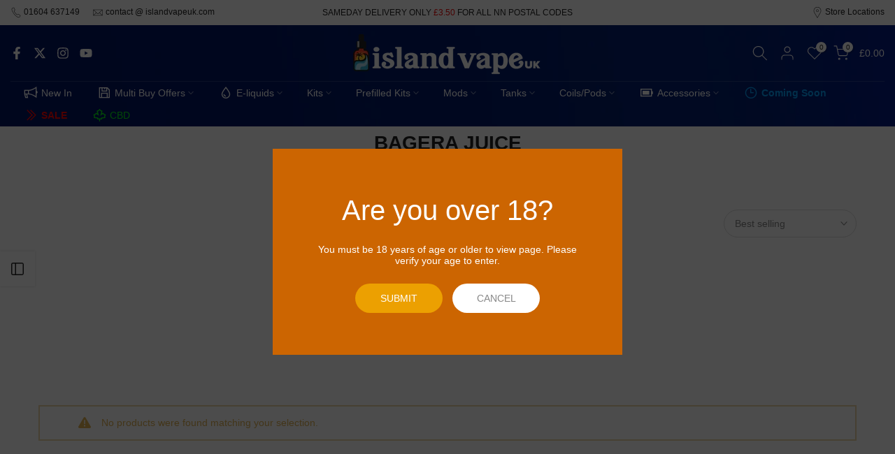

--- FILE ---
content_type: text/html; charset=utf-8
request_url: https://islandvapeuk.com/?section_id=search-hidden
body_size: 1876
content:
<div id="shopify-section-search-hidden" class="shopify-section"><div class="t4s-drawer__header">
   <span class="is--login" aria-hidden="false">Search Our Site</span>
   <button class="t4s-drawer__close" data-drawer-close aria-label="Close Search"><svg class="t4s-iconsvg-close" role="presentation" viewBox="0 0 16 14"><path d="M15 0L1 14m14 0L1 0" stroke="currentColor" fill="none" fill-rule="evenodd"></path></svg></button>
</div>
<form data-frm-search action="/search" method="get" class="t4s-mini-search__frm t4s-pr" role="search">
   <input type="hidden" name="type" value="product">
   <input type="hidden" name="options[unavailable_products]" value="last">
   <input type="hidden" name="options[prefix]" value="last"><div data-cat-search class="t4s-mini-search__cat">
         <select data-name="product_type">
           <option value="*">All Categories</option><option value="Accessories">Accessories</option><option value="Alternative">Alternative</option><option value="Batteries">Batteries</option><option value="Building">Building</option><option value="Chargers">Chargers</option><option value="Coils">Coils</option><option value="Concentrates">Concentrates</option><option value="DIY & Mixing">DIY & Mixing</option><option value="Drip Tips">Drip Tips</option><option value="Food and Sweets">Food and Sweets</option><option value="Grooming">Grooming</option><option value="Insurance">Insurance</option><option value="Juices">Juices</option><option value="Juices Freebase">Juices Freebase</option><option value="Juices Low VG Shortfill">Juices Low VG Shortfill</option><option value="Juices Nic Salt">Juices Nic Salt</option><option value="Juices Shortfill">Juices Shortfill</option><option value="Kits">Kits</option><option value="Mods">Mods</option><option value="Nicotine">Nicotine</option><option value="Pod Systems">Pod Systems</option><option value="Pre Filled Replacements Pods">Pre Filled Replacements Pods</option><option value="Prefilled Kits">Prefilled Kits</option><option value="RDAs & RTAs">RDAs & RTAs</option><option value="Replacements Pods">Replacements Pods</option><option value="RTAs (Rebuildable Tanks)">RTAs (Rebuildable Tanks)</option><option value="Spares">Spares</option><option value="Tanks">Tanks</option><option value="Wick">Wick</option><option value="Wire">Wire</option></select>
     </div><div class="t4s-mini-search__btns t4s-pr t4s-oh">
      <input data-input-search class="t4s-mini-search__input" autocomplete="off" type="text" name="q" placeholder="Search">
      <button data-submit-search class="t4s-mini-search__submit t4s-btn-loading__svg" type="submit">
         <svg class="t4s-btn-op0" viewBox="0 0 18 19" width="16"><path fill-rule="evenodd" clip-rule="evenodd" d="M11.03 11.68A5.784 5.784 0 112.85 3.5a5.784 5.784 0 018.18 8.18zm.26 1.12a6.78 6.78 0 11.72-.7l5.4 5.4a.5.5 0 11-.71.7l-5.41-5.4z" fill="currentColor"></path></svg>
         <div class="t4s-loading__spinner t4s-dn">
            <svg width="16" height="16" aria-hidden="true" focusable="false" role="presentation" class="t4s-svg__spinner" viewBox="0 0 66 66" xmlns="http://www.w3.org/2000/svg"><circle class="t4s-path" fill="none" stroke-width="6" cx="33" cy="33" r="30"></circle></svg>
         </div>
      </button>
   </div><div data-listKey class="t4s-mini-search__keys">
         <span class="t4s-mini-search__label">Quick search:</span>
         <ul class="t4s-mini-search__listKey t4s-d-inline-block"><li class="t4s-d-inline-block"><a data-key='Nic' href="/search?type=product&options%5Bunavailable_products%5D=last&options%5Bprefix%5D=last&q=Nic">Nic, </a></li>
            <li class="t4s-d-inline-block"><a data-key='100ml' href="/search?type=product&options%5Bunavailable_products%5D=last&options%5Bprefix%5D=last&q=100ml">100ml </a></li>
            </ul>
      </div></form><div data-title-search class="t4s-mini-search__title">Need some inspiration?</div><div class="t4s-drawer__content">
   <div class="t4s-drawer__main">
      <div data-t4s-scroll-me class="t4s-drawer__scroll t4s-current-scrollbar">

         <div data-skeleton-search class="t4s-skeleton_wrap t4s-dn"><div class="t4s-row t4s-space-item-inner">
               <div class="t4s-col-auto t4s-col-item t4s-widget_img_pr"><div class="t4s-skeleton_img"></div></div>
               <div class="t4s-col t4s-col-item t4s-widget_if_pr"><div class="t4s-skeleton_txt1"></div><div class="t4s-skeleton_txt2"></div></div>
            </div><div class="t4s-row t4s-space-item-inner">
               <div class="t4s-col-auto t4s-col-item t4s-widget_img_pr"><div class="t4s-skeleton_img"></div></div>
               <div class="t4s-col t4s-col-item t4s-widget_if_pr"><div class="t4s-skeleton_txt1"></div><div class="t4s-skeleton_txt2"></div></div>
            </div><div class="t4s-row t4s-space-item-inner">
               <div class="t4s-col-auto t4s-col-item t4s-widget_img_pr"><div class="t4s-skeleton_img"></div></div>
               <div class="t4s-col t4s-col-item t4s-widget_if_pr"><div class="t4s-skeleton_txt1"></div><div class="t4s-skeleton_txt2"></div></div>
            </div><div class="t4s-row t4s-space-item-inner">
               <div class="t4s-col-auto t4s-col-item t4s-widget_img_pr"><div class="t4s-skeleton_img"></div></div>
               <div class="t4s-col t4s-col-item t4s-widget_if_pr"><div class="t4s-skeleton_txt1"></div><div class="t4s-skeleton_txt2"></div></div>
            </div></div>
         <div data-results-search class="t4s-mini-search__content t4s_ratioadapt"><div class="t4s-row t4s-space-item-inner t4s-widget__pr">
	<div class="t4s-col-item t4s-col t4s-widget_img_pr"><a class="t4s-d-block t4s-pr t4s-oh t4s_ratio t4s-bg-11" href="/products/district-labz-50vg-100ml-0mg-shortfills" style="background: url(//islandvapeuk.com/cdn/shop/files/Distric-Labz-group.jpg?v=1765924469&width=1);--aspect-ratioapt: 1.0">
				<img class="lazyloadt4s" data-src="//islandvapeuk.com/cdn/shop/files/Distric-Labz-group.jpg?v=1765924469&width=1" data-widths="[100,200,400,600,700]" data-optimumx="2" data-sizes="auto" src="[data-uri]" width="1200" height="1200" alt="District Labz 50VG 100ml 0mg Shortfills">
			</a></div>
	<div class="t4s-col-item t4s-col t4s-widget_if_pr">
		<a href="/products/district-labz-50vg-100ml-0mg-shortfills" class="t4s-d-block t4s-widget__pr-title">District Labz 50VG 100ml 0mg Shortfills</a><div class="t4s-widget__pr-price"data-pr-price data-product-price>£12.99
</div></div>
</div>
 <div class="t4s-row t4s-space-item-inner t4s-widget__pr">
	<div class="t4s-col-item t4s-col t4s-widget_img_pr"><a class="t4s-d-block t4s-pr t4s-oh t4s_ratio t4s-bg-11" href="/products/amigos-100ml-0mg-shortfills-new-label" style="background: url(//islandvapeuk.com/cdn/shop/files/new-amigos-100ml.jpg?v=1758179861&width=1);--aspect-ratioapt: 1.0">
				<img class="lazyloadt4s" data-src="//islandvapeuk.com/cdn/shop/files/new-amigos-100ml.jpg?v=1758179861&width=1" data-widths="[100,200,400,600,700]" data-optimumx="2" data-sizes="auto" src="[data-uri]" width="1200" height="1200" alt="Amigos 100ml 0mg Shortfills (new label)">
			</a></div>
	<div class="t4s-col-item t4s-col t4s-widget_if_pr">
		<a href="/products/amigos-100ml-0mg-shortfills-new-label" class="t4s-d-block t4s-widget__pr-title">Amigos 100ml 0mg Shortfills (new label)</a><div class="t4s-widget__pr-price"data-pr-price data-product-price>£14.99
</div></div>
</div>
 <div class="t4s-row t4s-space-item-inner t4s-widget__pr">
	<div class="t4s-col-item t4s-col t4s-widget_img_pr"><a class="t4s-d-block t4s-pr t4s-oh t4s_ratio t4s-bg-11" href="/products/georgie-porgie-100ml-0mg-shortfills-new-labels" style="background: url(//islandvapeuk.com/cdn/shop/files/Georgie-Porgie-100ml-Group_6fd9be50-a3e8-4f99-9dca-ab094d628a57.jpg?v=1759491129&width=1);--aspect-ratioapt: 1.0">
				<img class="lazyloadt4s" data-src="//islandvapeuk.com/cdn/shop/files/Georgie-Porgie-100ml-Group_6fd9be50-a3e8-4f99-9dca-ab094d628a57.jpg?v=1759491129&width=1" data-widths="[100,200,400,600,700]" data-optimumx="2" data-sizes="auto" src="[data-uri]" width="1200" height="1200" alt="Georgie Porgie 100ml 0mg Shortfills (new labels)">
			</a></div>
	<div class="t4s-col-item t4s-col t4s-widget_if_pr">
		<a href="/products/georgie-porgie-100ml-0mg-shortfills-new-labels" class="t4s-d-block t4s-widget__pr-title">Georgie Porgie 100ml 0mg Shortfills (new labels)</a><div class="t4s-widget__pr-price"data-pr-price data-product-price>£14.99
</div></div>
</div>
 <div class="t4s-row t4s-space-item-inner t4s-widget__pr">
	<div class="t4s-col-item t4s-col t4s-widget_img_pr"><a class="t4s-d-block t4s-pr t4s-oh t4s_ratio t4s-bg-11" href="/products/armour-ultra-vape-kit-by-vaporesso" style="background: url(//islandvapeuk.com/cdn/shop/files/Armour-Ultra-Vape-Kit-by-Vaporessogroup.jpg?v=1767170320&width=1);--aspect-ratioapt: 1.0">
				<img class="lazyloadt4s" data-src="//islandvapeuk.com/cdn/shop/files/Armour-Ultra-Vape-Kit-by-Vaporessogroup.jpg?v=1767170320&width=1" data-widths="[100,200,400,600,700]" data-optimumx="2" data-sizes="auto" src="[data-uri]" width="663" height="663" alt="Armour Ultra Vape Kit by Vaporesso">
			</a></div>
	<div class="t4s-col-item t4s-col t4s-widget_if_pr">
		<a href="/products/armour-ultra-vape-kit-by-vaporesso" class="t4s-d-block t4s-widget__pr-title">Armour Ultra Vape Kit by Vaporesso</a><div class="t4s-widget__pr-price"data-pr-price data-product-price>£59.99
</div></div>
</div>
 <div class="t4s-row t4s-space-item-inner t4s-widget__pr">
	<div class="t4s-col-item t4s-col t4s-widget_img_pr"><a class="t4s-d-block t4s-pr t4s-oh t4s_ratio t4s-bg-11" href="/products/novo-classy-pod-kit-by-smok" style="background: url(//islandvapeuk.com/cdn/shop/files/Novo-Classy-Pod-Kit-by-Smokhroup.jpg?v=1765961581&width=1);--aspect-ratioapt: 1.0225921521997623">
				<img class="lazyloadt4s" data-src="//islandvapeuk.com/cdn/shop/files/Novo-Classy-Pod-Kit-by-Smokhroup.jpg?v=1765961581&width=1" data-widths="[100,200,400,600,700]" data-optimumx="2" data-sizes="auto" src="[data-uri]" width="860" height="841" alt="Novo Classy Pod Kit by Smok">
			</a></div>
	<div class="t4s-col-item t4s-col t4s-widget_if_pr">
		<a href="/products/novo-classy-pod-kit-by-smok" class="t4s-d-block t4s-widget__pr-title">Novo Classy Pod Kit by Smok</a><div class="t4s-widget__pr-price"data-pr-price data-product-price>£18.99
</div></div>
</div>
 </div>
      </div>
   </div><div data-viewAll-search class="t4s-drawer__bottom">
            <a href="/collections/new-in" class="t4s-mini-search__viewAll t4s-d-block">View All <svg width="16" xmlns="http://www.w3.org/2000/svg" viewBox="0 0 32 32"><path d="M 18.71875 6.78125 L 17.28125 8.21875 L 24.0625 15 L 4 15 L 4 17 L 24.0625 17 L 17.28125 23.78125 L 18.71875 25.21875 L 27.21875 16.71875 L 27.90625 16 L 27.21875 15.28125 Z"/></svg></a>
         </div></div></div>

--- FILE ---
content_type: text/html; charset=utf-8
request_url: https://islandvapeuk.com/collections/bagera-juice?section_id=template--21398781821229__sidebar&
body_size: 3868
content:
<div id="shopify-section-template--21398781821229__sidebar" class="shopify-section t4s-section t4s-section-sidebar t4s-section-filter t4s_tp_ins t4s_tp_cd"><template class="t4s-d-none">
  [t4splitlz]<link rel="stylesheet" href="//islandvapeuk.com/cdn/shop/t/21/assets/t4s-widget.css?v=154464744514273845431696860858" media="all">
        <div class="t4s-sidebar-inner t4s-current-scrollbar">
          <div class="t4s-row t4s-row-cols-1"><div id="t4s-sidebar-c7bdf308-8019-4991-b58c-6d3e205a52eb" class="t4s-col-item t4s-widget t4s-widget-category"><h5 class="t4s-widget-title">Product Categories</h5><ul class="t4s-product-categories t4s-current-scrollbar"><li class="t4s-cat-item"><a href="/collections/prefilled-vapes">Disposables Vapes <span class="t4s-count">(37)</span></a></li><li class="t4s-cat-item"><a href="/collections/shortfills">Shortfill E-liquids <span class="t4s-count">(80)</span></a></li><li class="t4s-cat-item"><a href="/collections/salts">Salts <span class="t4s-count">(69)</span></a></li><li class="t4s-cat-item"><a href="/collections/50-50-high-pg">50/50 & High PG <span class="t4s-count">(17)</span></a></li><li class="t4s-cat-item"><a href="/collections/kits">Kits <span class="t4s-count">(75)</span></a></li><li class="t4s-cat-item"><a href="/collections/mods-internal-and-external">Mods <span class="t4s-count">(10)</span></a></li><li class="t4s-cat-item"><a href="/collections/coils">Coils <span class="t4s-count">(168)</span></a></li><li class="t4s-cat-item"><a href="/collections/replacement-pods">Replacement Pods <span class="t4s-count">(78)</span></a></li><li class="t4s-cat-item"><a href="/collections/concentrates">Concentrates <span class="t4s-count">(6)</span></a></li><li class="t4s-cat-item"><a href="/collections/clearance">Clearance <span class="t4s-count">(115)</span></a></li></ul>
                      </div><div id="t4s-sidebar-57b65479-e30c-4777-bd52-53aa557e7820" class="t4s-col-item t4s-widget t4s-sidebar-shipping"><h5 class="t4s-widget-title">Shipping & Delivery</h5><div class="t4s-row t4s-gx-0 t4s-gy-0 t4s-text-left t4s-space-item-inner"><div class="t4s-sidebar-shipping-icon t4s-col-item icon t4s-col-auto">
                                              <i class="las la-box"></i>
                                          </div><div class="t4s-col-item t4s-col">
                                          <h4 class="t4s-sidebar-shipping-title">FREE SHIPPING</h4>
                                          <p class="t4s-sidebar-shipping-desc">Orders over £30 receive
<b>FREE</b> Royal Mail Delivery</p>
                                      </div>
                                  </div><div class="t4s-row t4s-gx-0 t4s-gy-0 t4s-text-left t4s-space-item-inner"><div class="t4s-sidebar-shipping-icon t4s-col-item icon t4s-col-auto">
                                              <i class="las la-car"></i>
                                          </div><div class="t4s-col-item t4s-col">
                                          <h4 class="t4s-sidebar-shipping-title">SAME DAY DELIVERY</h4>
                                          <p class="t4s-sidebar-shipping-desc">Same Day Local Delivery from Only £3.50*
All Northamptonshire area's</p>
                                      </div>
                                  </div><div class="t4s-row t4s-gx-0 t4s-gy-0 t4s-text-left t4s-space-item-inner"><div class="t4s-sidebar-shipping-icon t4s-col-item icon t4s-col-auto">
                                              <i class="las la-lock"></i>
                                          </div><div class="t4s-col-item t4s-col">
                                          <h4 class="t4s-sidebar-shipping-title">100% SECURE PAYMENTS</h4>
                                          <p class="t4s-sidebar-shipping-desc">Safe online ordering
All Card Payments Accepted</p>
                                      </div>
                                  </div></div><link href="//islandvapeuk.com/cdn/shop/t/21/assets/collection-products.css?v=154004616046841301881696860855" rel="stylesheet" type="text/css" media="all" /><div id="t4s-sidebar-9d37e80a-1eda-4a65-bb08-199e6a933a16" class="t4s-col-item t4s-widget t4s-sidebar-product-feature"><h5 class="t4s-widget-title">New In</h5><div class="t4s_product_list_widget t4s_ratio1_1 t4s_position_8 t4s_cover"><div class="t4s-row t4s-space-item-inner t4s-widget__pr">
	<div class="t4s-col-item t4s-col t4s-widget_img_pr"><a class="t4s-d-block t4s-pr t4s-oh t4s_ratio t4s-bg-11" href="/products/district-labz-50vg-100ml-0mg-shortfills" style="background: url(//islandvapeuk.com/cdn/shop/files/Distric-Labz-group.jpg?v=1765924469&width=1);data---aspect-ratioapt: 1.0">
				<img class="lazyloadt4s" data-src="//islandvapeuk.com/cdn/shop/files/Distric-Labz-group.jpg?v=1765924469&width=1" data-widths="[100,200,400,600,700]" data-optimumx="2" data-sizes="auto" src="[data-uri]" width="1200" height="1200" alt="District Labz 50VG 100ml 0mg Shortfills">
			</a></div>
	<div class="t4s-col-item t4s-col t4s-widget_if_pr">
		<a href="/products/district-labz-50vg-100ml-0mg-shortfills" class="t4s-d-block t4s-widget__pr-title">District Labz 50VG 100ml 0mg Shortfills</a><div class="t4s-widget__pr-price"data-pr-price data-product-price>£12.99
</div></div>
</div>
 <div class="t4s-row t4s-space-item-inner t4s-widget__pr">
	<div class="t4s-col-item t4s-col t4s-widget_img_pr"><a class="t4s-d-block t4s-pr t4s-oh t4s_ratio t4s-bg-11" href="/products/amigos-100ml-0mg-shortfills-new-label" style="background: url(//islandvapeuk.com/cdn/shop/files/new-amigos-100ml.jpg?v=1758179861&width=1);data---aspect-ratioapt: 1.0">
				<img class="lazyloadt4s" data-src="//islandvapeuk.com/cdn/shop/files/new-amigos-100ml.jpg?v=1758179861&width=1" data-widths="[100,200,400,600,700]" data-optimumx="2" data-sizes="auto" src="[data-uri]" width="1200" height="1200" alt="Amigos 100ml 0mg Shortfills (new label)">
			</a></div>
	<div class="t4s-col-item t4s-col t4s-widget_if_pr">
		<a href="/products/amigos-100ml-0mg-shortfills-new-label" class="t4s-d-block t4s-widget__pr-title">Amigos 100ml 0mg Shortfills (new label)</a><div class="t4s-widget__pr-price"data-pr-price data-product-price>£14.99
</div></div>
</div>
 </div></div><link rel="stylesheet" href="//islandvapeuk.com/cdn/shop/t/21/assets/facets.css?v=37224997792825273271696860856" media="all">
                      <div data-replace-filter class="t4s-widget"></div><link href="//islandvapeuk.com/cdn/shop/t/21/assets/icon-social.css?v=92386074729244038331696860856" rel="stylesheet" type="text/css" media="all" />
                      <div id="t4s-sidebar-5f984f06-0919-4245-ab19-05bee21325af" class="t4s-col-item t4s-widget t4s-widget-socials"><h5 class="t4s-widget-title">Follow Us</h5><div class="t4s-socials-block t4s-setts-color-false social-5f984f06-0919-4245-ab19-05bee21325af" style="--cl:#878787;--bg-cl:#222222;--mgb: px;--mgb-mb: px; --bd-radius:0px;"><div class="t4s-socials t4s-socials-style-3 t4s-socials-size-small t4s-setts-color-false t4s-row t4s-gx-md-5 t4s-gy-md-5 t4s-gx-2 t4s-gy-2"><div class="t4s-col-item t4s-col-auto">
          <a title='Follow on Facebook' data-no-instant rel="noopener noreferrer nofollow" href="https://facebook.com/islandvapeuk" target="_blank" class="facebook" data-tooltip="top"><svg class=" t4s-icon-facebook" role="presentation" viewBox="0 0 320 512"><path d="M279.14 288l14.22-92.66h-88.91v-60.13c0-25.35 12.42-50.06 52.24-50.06h40.42V6.26S260.43 0 225.36 0c-73.22 0-121.08 44.38-121.08 124.72v70.62H22.89V288h81.39v224h100.17V288z"/></svg></a>
        </div><div class="t4s-col-item t4s-col-auto">
          <a title='Follow on Twitter' data-no-instant rel="noopener noreferrer nofollow" href="https://twitter.com/islandvapeuk" target="_blank" class="twitter" data-tooltip="top"><svg class=" t4s-icon-twitter" role="presentation" viewBox="0 0 512 512"><path d="M389.2 48h70.6L305.6 224.2 487 464H345L233.7 318.6 106.5 464H35.8L200.7 275.5 26.8 48H172.4L272.9 180.9 389.2 48zM364.4 421.8h39.1L151.1 88h-42L364.4 421.8z"/></svg></a>
        </div><div class="t4s-col-item t4s-col-auto">
          <a title='Follow on Instagram' data-no-instant rel="noopener noreferrer nofollow" href="https://instagram.com/islandvapeuk" target="_blank" class="instagram" data-tooltip="top"><svg class=" t4s-icon-instagram" role="presentation" viewBox="0 0 448 512"><path d="M224.1 141c-63.6 0-114.9 51.3-114.9 114.9s51.3 114.9 114.9 114.9S339 319.5 339 255.9 287.7 141 224.1 141zm0 189.6c-41.1 0-74.7-33.5-74.7-74.7s33.5-74.7 74.7-74.7 74.7 33.5 74.7 74.7-33.6 74.7-74.7 74.7zm146.4-194.3c0 14.9-12 26.8-26.8 26.8-14.9 0-26.8-12-26.8-26.8s12-26.8 26.8-26.8 26.8 12 26.8 26.8zm76.1 27.2c-1.7-35.9-9.9-67.7-36.2-93.9-26.2-26.2-58-34.4-93.9-36.2-37-2.1-147.9-2.1-184.9 0-35.8 1.7-67.6 9.9-93.9 36.1s-34.4 58-36.2 93.9c-2.1 37-2.1 147.9 0 184.9 1.7 35.9 9.9 67.7 36.2 93.9s58 34.4 93.9 36.2c37 2.1 147.9 2.1 184.9 0 35.9-1.7 67.7-9.9 93.9-36.2 26.2-26.2 34.4-58 36.2-93.9 2.1-37 2.1-147.8 0-184.8zM398.8 388c-7.8 19.6-22.9 34.7-42.6 42.6-29.5 11.7-99.5 9-132.1 9s-102.7 2.6-132.1-9c-19.6-7.8-34.7-22.9-42.6-42.6-11.7-29.5-9-99.5-9-132.1s-2.6-102.7 9-132.1c7.8-19.6 22.9-34.7 42.6-42.6 29.5-11.7 99.5-9 132.1-9s102.7-2.6 132.1 9c19.6 7.8 34.7 22.9 42.6 42.6 11.7 29.5 9 99.5 9 132.1s2.7 102.7-9 132.1z"/></svg></a>
        </div><div class="t4s-col-item t4s-col-auto">
          <a title='Follow on YouTube' data-no-instant rel="noopener noreferrer nofollow" href="https://www.youtube.com/islandvapeuk" target="_blank" class="youtube" data-tooltip="top"><svg class=" t4s-icon-youtube" role="presentation" viewBox="0 0 576 512"><path d="M549.655 124.083c-6.281-23.65-24.787-42.276-48.284-48.597C458.781 64 288 64 288 64S117.22 64 74.629 75.486c-23.497 6.322-42.003 24.947-48.284 48.597-11.412 42.867-11.412 132.305-11.412 132.305s0 89.438 11.412 132.305c6.281 23.65 24.787 41.5 48.284 47.821C117.22 448 288 448 288 448s170.78 0 213.371-11.486c23.497-6.321 42.003-24.171 48.284-47.821 11.412-42.867 11.412-132.305 11.412-132.305s0-89.438-11.412-132.305zm-317.51 213.508V175.185l142.739 81.205-142.739 81.201z"/></svg></a>
        </div></div>

</div>
                      </div><div id="t4s-sidebar-c090f36e-d6ef-4a2a-ab04-cc78211dadb7" class="t4s-col-item t4s-widget t4s-sidebar-image"><div class="t4s-image t4s-pr t4s-oh t4s-eff-img-zoom t4s-countdown-pos-1 t4s-text-center" id="b_c090f36e-d6ef-4a2a-ab04-cc78211dadb7"><a href="/collections/clearance" target="_self"><img class="lazyloadt4s t4s-obj-eff" data-src="//islandvapeuk.com/cdn/shop/files/IVUK-sale-web.jpg?v=1614301879&width=1" data-widths="[100,200,400,600,700,800,900,1000,1200,1400,1600]" data-optimumx="2" data-sizes="auto" src="data:image/svg+xml,%3Csvg%20viewBox%3D%220%200%20700%20700%22%20xmlns%3D%22http%3A%2F%2Fwww.w3.org%2F2000%2Fsvg%22%3E%3C%2Fsvg%3E" width="700" height="700" alt=""></a><link href="//islandvapeuk.com/cdn/shop/t/21/assets/countdown.css?v=33028292466614017441696860855" rel="stylesheet" type="text/css" media="all" />
                            <div class="t4s-sidebar-countdown t4s-countdown t4s-countdown-des-1 t4s-countdown-size-small" id="b_c090f36e-d6ef-4a2a-ab04-cc78211dadb7"style="--animation: ;--delay-animation:s;--number-cl:#222222;--text-cl:#222222;--border-cl:#878787;--bg-cl:#ffffff; --bd-width:2px; --bdr:10%;--mgb:px;--mgb-mb:px;--space-item:10px;--space-item-mb:px;">
                              <div class="time" data-countdown-t4s data-date='2023/11/23'>
                                <span class="countdown-days">
                                    <span class="cd_timet4 cd-number">%-D</span>
                                    <span class="cd_txtt4 cd-text">%!D:Day,Days;</span>
                                </span>
                                <span class="countdown-hours">
                                    <span class="cd_timet4 cd-number">%H</span> 
                                    <span class="cd_txtt4 cd-text">%!H:hour,hours;</span>
                                </span>
                                <span class="countdown-min">
                                    <span class="cd_timet4 cd-number">%M</span> 
                                    <span class="cd_txtt4 cd-text">%!M:min,mins;</span>
                                </span>
                                <span class="countdown-sec">
                                    <span class="cd_timet4 cd-number">%S</span> 
                                    <span class="cd_txtt4 cd-text">%!S:sec,secs;</span>
                                </span>
                              </div>
                            </div></div></div></div>
        </div>[t4splitlz]
     <link rel="stylesheet" href="//islandvapeuk.com/cdn/shop/t/21/assets/drawer.min.css?v=145899359751424787531696860856" media="all">
     <div id="drawer-template--21398781821229__sidebar" class="t4s-drawer t4s-drawer__left" aria-hidden="true">
        <div class="t4s-drawer__header"><span>Sidebar</span><button class="t4s-drawer__close" data-drawer-close aria-label="Close sidebar"><svg class="t4s-iconsvg-close" role="presentation" viewBox="0 0 16 14"><path d="M15 0L1 14m14 0L1 0" stroke="currentColor" fill="none" fill-rule="evenodd"></path></svg></button></div>
        <div class="t4s-drawer__content">
           <div class="t4s-drawer__main t4s-current-scrollbar">[t4splitlz2]</div>
           <div class="t4s-drawer__footer"></div>
        </div>
     </div>     
  [t4splitlz]
  </template><button data-sidebar-id='template--21398781821229__sidebar' data-sidebar-true data-drawer-options='{ "id":"#drawer-template--21398781821229__sidebar" }' class="t4s-btn-sidebar"><span class="t4s-btn-sidebar-icon"><svg viewBox="0 0 24 24" width="22" height="22" stroke="currentColor" stroke-width="1.5" fill="none" stroke-linecap="round" stroke-linejoin="round" class="css-i6dzq1"><rect x="3" y="3" width="18" height="18" rx="2" ry="2"></rect><line x1="9" y1="3" x2="9" y2="21"></line></svg></span> <span class="t4s-btn-sidebar-text">Open sidebar</span></button>
  <style>
    button.t4s-btn-sidebar {
        position: fixed;
        top: 50%;
        z-index: 100;
        background-color: var(--t4s-light-color);
        color:  var(--t4s-dark-color);
        box-shadow: 0 0 3px rgb(0 0 0 / 15%);
        transition: all .6s cubic-bezier(.19,1,.22,1);
        display: flex;
        align-items: center;
        flex-direction: row;
        flex-wrap: nowrap;
        overflow: hidden;
        min-width: 50px;
        height: 50px;
        padding: 0;
    }
    .t4s-btn-sidebar .t4s-btn-sidebar-icon {
        width: 50px;
        height: 50px;
        display: inline-flex;
        justify-content: center;
        align-items: center;
    }
    .t4s-btn-sidebar .t4s-btn-sidebar-text {
        padding: 0;
        max-width: 0;
        white-space: nowrap;
        overflow: hidden;
        text-overflow: ellipsis;
        font-weight: 500;
        will-change: padding, max-width;
        transition: padding 0.4s cubic-bezier(.175,.885,.32,1.15),max-width 0.4s cubic-bezier(.175,.885,.32,1.15);
    }
    .t4s-btn-sidebar:hover .t4s-btn-sidebar-text {
        padding-right: 25px;
        max-width: 280px;
    }

    #drawer-template--21398781821229__sidebar .t4s-drawer__main{overflow-x: hidden;padding:20px;}
    .t4s-sidebar-inner .t4s-facets__form>div:not(:empty):not(:last-child),
    .t4s-sidebar-inner .t4s-widget:not(:empty):not(:last-child){margin-bottom: 50px }.t4s-widget[data-replace-filter] {
      width: 100%;
      padding-right: calc(var(--ts-gutter-x) * .5);
      padding-left: calc(var(--ts-gutter-x) * .5);
    }
</style>
</div>

--- FILE ---
content_type: text/html; charset=utf-8
request_url: https://islandvapeuk.com/collections/bagera-juice/?section_id=facets
body_size: 148
content:
<div id="shopify-section-facets" class="shopify-section t4s-section-filter t4s-section-admn2-fixed"><link rel="stylesheet" href="//islandvapeuk.com/cdn/shop/t/21/assets/drawer.min.css?v=145899359751424787531696860856" media="all">
<link rel="stylesheet" href="//islandvapeuk.com/cdn/shop/t/21/assets/facets.css?v=37224997792825273271696860856" media="all">
<div data-filter-links id="t4s-filter-hidden" class="t4s-filter-hidden is--t4s-filter-native t4s-drawer t4s-drawer__left" aria-hidden="true">
   <div class="t4s-drawer__header">
      <span>Filter</span>
      <button class="t4s-drawer__close" data-drawer-close aria-label="Close Search"><svg class="t4s-iconsvg-close" role="presentation" viewBox="0 0 16 14"><path d="M15 0L1 14m14 0L1 0" stroke="currentColor" fill="none" fill-rule="evenodd"></path></svg></button>
   </div>

   <div class="t4s-drawer__content">
      <div class="t4s-drawer__main">
         <div data-t4s-scroll-me class="t4s-drawer__scroll t4s-current-scrollbar">
            <form id="FacetFiltersForm" data-sidebar-links class="t4s-facets__form t4s-row t4s-g-0"></form>
         </div>
      </div></div>
</div></div>

--- FILE ---
content_type: text/html; charset=utf-8
request_url: https://islandvapeuk.com/apps/aiodPro?view=cart&csapp=aiod
body_size: -258
content:
{"format":"£{{amount}}","collection":"","cs_cart_count":"window.csapps.cart.items.length=0"}